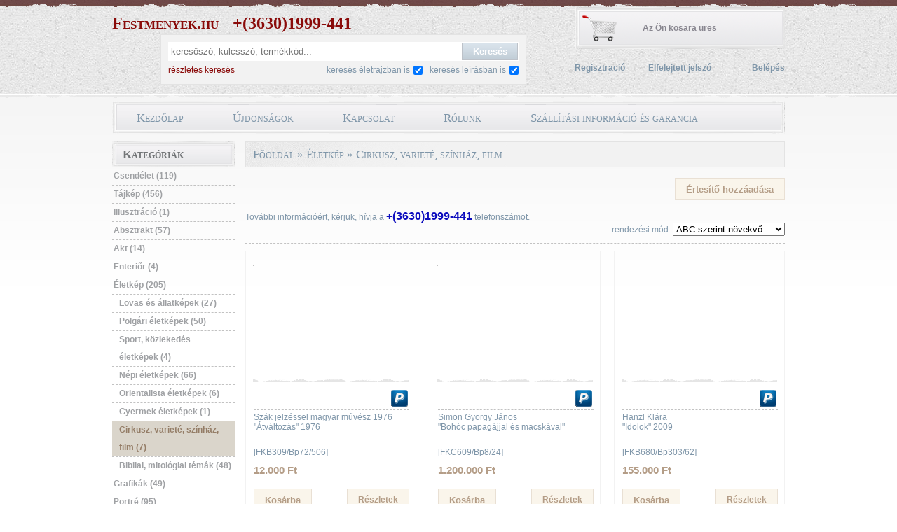

--- FILE ---
content_type: text/html; charset=utf-8
request_url: http://www.festmenyek.hu/53-eletkep-cirkusz-variete-szinhaz-film
body_size: 9045
content:
<!DOCTYPE html PUBLIC "-//W3C//DTD XHTML 1.1//EN" "http://www.w3.org/TR/xhtml11/DTD/xhtml11.dtd">
<html xmlns="http://www.w3.org/1999/xhtml" xml:lang="hu" xmlns:fb="http://ogp.me/ns/fb#">
	<head>
		<base href="http://www.festmenyek.hu/" />
		<title> | Festmenyek.hu</title>
		<meta http-equiv="Content-Type" content="application/xhtml+xml; charset=utf-8" />
		<meta name="robots" content="index,follow" />
		<link rel="icon" type="image/vnd.microsoft.icon" href="/img/favicon.ico" />
		<link rel="shortcut icon" type="image/x-icon" href="/img/favicon.ico" />
		<link href="/themes/antik_gray/css/global.css?v=51204" rel="stylesheet" type="text/css" media="all" />
					<link href="/css/jquery-ui-smootness.min.css" rel="stylesheet" type="text/css" media="all" />
		<link href="/css/jquery.jqzoom.css" rel="stylesheet" type="text/css" media="all" />
		<script type="text/javascript">
			var baseDir = '/';
			var baseDirSSL = 'http://www.festmenyek.hu/';
			var static_token = '223ad4653ce57edae4cf6aad10b120e3';
			var token = 'b8e0bd225f77368bea1ec2132a1fc309';
			var themeImgDir = '/themes/antik_gray/img/';
			var imgDir = '/img/';
		</script>
		<script type="text/javascript" src="/js/jquery/jquery-1.10.1.min.js"></script>
				<script type="text/javascript" src="/js/jquery/jquery-ui-1.9.2.custom.min.js"></script>
					<script type="text/javascript" src="/js/jquery/datepicker/ui/i18n/ui.datepicker-hu.js"></script>
				<script type="text/javascript" src="/js/jquery/jquery.watermark.min.js"></script>
		<script type="text/javascript" src="/js/jquery/jquery.easing.1.3.js"></script>
		<script type="text/javascript" src="/js/jquery/jquery.scrollto.1.4.5b.js"></script>
		<script type="text/javascript" src="/js/clearbox.js"></script>
		<script type="text/javascript" src="/js/tools.js?v=4425"></script>
		<script type="text/javascript" src="/js/jquery/jquery.lazyload.min.js"></script>
		<script type="text/javascript" src="/themes/antik_gray/js/start.js"></script>
		<script type="text/javascript" src="/js/jquery/jquery.jqzoom-core.js"></script>
		
			<script>
			(function(i,s,o,g,r,a,m){i['GoogleAnalyticsObject']=r;i[r]=i[r]||function(){
			(i[r].q=i[r].q||[]).push(arguments)},i[r].l=1*new Date();a=s.createElement(o),
			m=s.getElementsByTagName(o)[0];a.async=1;a.src=g;m.parentNode.insertBefore(a,m)
			})(window,document,'script','//www.google-analytics.com/analytics.js','ga');
			ga('create', 'UA-54945528-1', 'auto');
			ga('require', 'displayfeatures');
			ga('send', 'pageview');
			</script><link href="/modules/modulerecommendatory/files/css/fader.css" rel="stylesheet" type="text/css" media="all" /><script type="text/javascript" src="/modules/modulerecommendatory/files/js/fader.js"></script><script type="text/javascript">var lawService = '/modules/cookielaw/data.php';</script>
<script type="text/javascript" src="/modules/cookielaw/cookie_law_alert.js"></script>
	</head>
	
	<body id="category">
			<div id="page_wrapper">
			<div id="page">
				<div id="header_wrapper" class="clear">
					<div id="header_body" class="content_body">
						<div id="header_left">
							<a class="logo" href="http://www.festmenyek.hu/"><h1 class="header-title">Festmenyek.hu<span style="margin:0 0 0 20px;">+(3630)1999-441</span></h1></a>
							<div id="top_search">
	<div id="top_search_content">
		<form method="get" action="http://www.festmenyek.hu/search.php">
			<div class="search_content_top">
				<input type="text" name="search_query" id="search_query">
				<input type="submit" id="search_submit" name="submitSearch" class="pointer" value="Keres&eacute;s">
			</div>
            <div class="search_content_bottom search_content_bottom_left">
                <a href="http://www.festmenyek.hu/search.php?advanced">r&eacute;szletes keres&eacute;s</a>
            </div>
			<div class="search_content_bottom search_content_bottom_right">
				<span>keres&eacute;s le&iacute;r&aacute;sban is</span><input class="middle" type="checkbox" name="extended" value="1" checked="checked" />
			</div>
			<div class="search_content_bottom search_content_bottom_right">
				<span>keres&eacute;s &eacute;letrajzban is</span><input class="middle" type="checkbox" name="in_biography" value="1" checked="checked" />
			</div>
		</form>
	</div>
</div>
<script type="text/javascript">
	$(document).ready(function(){
		$('#search_query').watermark('keresőszó, kulcsszó, termékkód...');
	});
</script>						</div>
						<div id="header_right">
														<div id="top_cart">
	<div id="cart_summary" class="hidden">
		<div class="cart_bg">
			<a class="white" href="http://www.festmenyek.hu/order.php">
				<div class="align_center">
					<span class="nb_product pix18">0</span> term&eacute;k
				</div>
				<div class="align_center">
					<span class="products_total_brutto pix18">0 Ft</span> &eacute;rt&eacute;kben
				</div>
			</a>
		</div>
	</div>
	<div id="no_cart_summary" class="align_center">
		<div class="cart_bg">
			<span>Az &Ouml;n kosara &uuml;res</span>
		</div>
	</div>
</div>
															<div id="top_options">
	<ul>
		<li><a class="pix12 bold" href="http://www.festmenyek.hu/registration.php">Regisztraci&oacute;</a></li>
		<li class="align_center"><a class="pix12 bold" href="password.php">Elfelejtett jelsz&oacute;</a></li>
		<li class="align_right"><a class="pix12 bold" href="http://www.festmenyek.hu/login.php">Bel&eacute;p&eacute;s</a></li>
	</ul>
</div>													</div>
					</div>
				</div>
				<div id="center_wrapper" class="clear">
					<div id="center_body" class="content_body">
						<div id="navigation">
							<ul id="top_menu">
																	<li class="align_center pix22">
	<a href="http://festmenyek.hu" title="Kezdőlap">Kezdőlap</a>
	</li>																	<li class="align_center pix22">
	<a href="http://festmenyek.hu/ujdonsagok" title="&Uacute;jdons&aacute;gok">&Uacute;jdons&aacute;gok</a>
	</li>																	<li class="align_center pix22">
	<a href="kapcsolat" title="Kapcsolat">Kapcsolat</a>
	</li>																	<li class="align_center pix22">
	<a href="/content/7-rolunk" title="R&oacute;lunk">R&oacute;lunk</a>
	</li>																	<li class="align_center pix22">
	<a href="/content/5-szallitasi-informacio-es-garancia" title="Sz&aacute;ll&iacute;t&aacute;si inform&aacute;ci&oacute; &eacute;s garancia">Sz&aacute;ll&iacute;t&aacute;si inform&aacute;ci&oacute; &eacute;s garancia</a>
	</li>	</ul>
						</div>
						
							<div id="left_column" class="column">
								<div id="categories_block_left" class="block">
	<h2>Kateg&oacute;ri&aacute;k</h2>
	<div class="block_content">
		<ul class="tree dhtml">
							<li class="lv_1">
	<div class="nobg">
		<a href="/17-csendelet" title="Csend&eacute;let">Csend&eacute;let&nbsp;(119)</a>
	</div>
			<ul>
							<li class="lv_2">
	<div>
		<a href="/37-csendelet-asztali-csendeletek" title="Asztali csend&eacute;letek">Asztali csend&eacute;letek&nbsp;(30)</a>
	</div>
	</li>							<li class="lv_2">
	<div>
		<a href="/38-csendelet-virag-csendeletek" title="Vir&aacute;g csend&eacute;letek">Vir&aacute;g csend&eacute;letek&nbsp;(65)</a>
	</div>
	</li>							<li class="lv_2">
	<div>
		<a href="/39-csendelet-vegyes-csendeletek" title="Vegyes csend&eacute;letek">Vegyes csend&eacute;letek&nbsp;(34)</a>
	</div>
	</li>							<li class="lv_2">
	<div>
		<a href="/42-csendelet-gyumolcs-csendeletek" title="Gy&uuml;m&ouml;lcs csend&eacute;letek">Gy&uuml;m&ouml;lcs csend&eacute;letek&nbsp;(11)</a>
	</div>
	</li>					</ul>
	</li>							<li class="lv_1">
	<div>
		<a href="/16-tajkep" title="T&aacute;jk&eacute;p">T&aacute;jk&eacute;p&nbsp;(456)</a>
	</div>
			<ul>
							<li class="lv_2">
	<div>
		<a href="/32-tajkep-erdok-erdobelsok" title="Erdők, erdőbelsők">Erdők, erdőbelsők&nbsp;(47)</a>
	</div>
	</li>							<li class="lv_2">
	<div>
		<a href="/33-tajkep-folyok-tavak-tengerek-balaton" title="Foly&oacute;k, tavak, tengerek, Balaton">Foly&oacute;k, tavak, tengerek, Balaton&nbsp;(127)</a>
	</div>
	</li>							<li class="lv_2">
	<div>
		<a href="/34-tajkep-varoskepek-utcareszlet" title="V&aacute;rosk&eacute;pek, utcar&eacute;szlet">V&aacute;rosk&eacute;pek, utcar&eacute;szlet&nbsp;(74)</a>
	</div>
	</li>							<li class="lv_2">
	<div>
		<a href="/35-tajkep-hegyek-dombok" title="Hegyek, dombok">Hegyek, dombok&nbsp;(61)</a>
	</div>
	</li>							<li class="lv_2">
	<div>
		<a href="/41-tajkep-tanya-falureszlet" title="Tanya, falur&eacute;szlet">Tanya, falur&eacute;szlet&nbsp;(135)</a>
	</div>
	</li>							<li class="lv_2">
	<div>
		<a href="/46-tajkep-alfold" title="Alf&ouml;ld">Alf&ouml;ld&nbsp;(31)</a>
	</div>
	</li>					</ul>
	</li>							<li class="lv_1">
	<div>
		<a href="/52-illusztracio" title="Illusztr&aacute;ci&oacute;">Illusztr&aacute;ci&oacute;&nbsp;(1)</a>
	</div>
	</li>							<li class="lv_1">
	<div>
		<a href="/40-absztrakt" title="Absztrakt">Absztrakt&nbsp;(57)</a>
	</div>
	</li>							<li class="lv_1">
	<div>
		<a href="/22-akt" title="Akt">Akt&nbsp;(14)</a>
	</div>
	</li>							<li class="lv_1">
	<div>
		<a href="/24-enterior" title="Enteriőr">Enteriőr&nbsp;(4)</a>
	</div>
	</li>							<li class="lv_1">
	<div>
		<a href="/21-eletkep" title="&Eacute;letk&eacute;p">&Eacute;letk&eacute;p&nbsp;(205)</a>
	</div>
			<ul>
							<li class="lv_2">
	<div>
		<a href="/44-eletkep-lovas-es-allatkepek" title="Lovas &eacute;s &aacute;llatk&eacute;pek">Lovas &eacute;s &aacute;llatk&eacute;pek&nbsp;(27)</a>
	</div>
	</li>							<li class="lv_2">
	<div>
		<a href="/47-eletkep-polgari-eletkepek" title="Polg&aacute;ri &eacute;letk&eacute;pek">Polg&aacute;ri &eacute;letk&eacute;pek&nbsp;(50)</a>
	</div>
	</li>							<li class="lv_2">
	<div>
		<a href="/48-eletkep-sport-kozlekedes-eletkepek" title="Sport, k&ouml;zleked&eacute;s &eacute;letk&eacute;pek">Sport, k&ouml;zleked&eacute;s &eacute;letk&eacute;pek&nbsp;(4)</a>
	</div>
	</li>							<li class="lv_2">
	<div>
		<a href="/49-eletkep-nepi-eletkepek" title="N&eacute;pi &eacute;letk&eacute;pek">N&eacute;pi &eacute;letk&eacute;pek&nbsp;(66)</a>
	</div>
	</li>							<li class="lv_2">
	<div>
		<a href="/50-eletkep-orientalista-eletkepek" title="Orientalista &eacute;letk&eacute;pek">Orientalista &eacute;letk&eacute;pek&nbsp;(6)</a>
	</div>
	</li>							<li class="lv_2">
	<div>
		<a href="/51-eletkep-gyermek-eletkepek" title="Gyermek &eacute;letk&eacute;pek">Gyermek &eacute;letk&eacute;pek&nbsp;(1)</a>
	</div>
	</li>							<li class="lv_2 active">
	<div>
		<a href="/53-eletkep-cirkusz-variete-szinhaz-film" pid="21" class="selected" title="Cirkusz, variet&eacute;, sz&iacute;nh&aacute;z, film">Cirkusz, variet&eacute;, sz&iacute;nh&aacute;z, film&nbsp;(7)</a>
	</div>
	</li>							<li class="lv_2">
	<div>
		<a href="/45-eletkep-bibliai-mitologiai-temak" title="Bibliai, mitol&oacute;giai t&eacute;m&aacute;k">Bibliai, mitol&oacute;giai t&eacute;m&aacute;k&nbsp;(48)</a>
	</div>
	</li>					</ul>
	</li>							<li class="lv_1">
	<div>
		<a href="/43-grafikak" title="Grafik&aacute;k">Grafik&aacute;k&nbsp;(49)</a>
	</div>
	</li>							<li class="lv_1">
	<div>
		<a href="/18-portre" title="Portr&eacute;">Portr&eacute;&nbsp;(95)</a>
	</div>
	</li>							<li class="lv_1">
	<div>
		<a href="/2-technika" title="Technika">Technika&nbsp;(940)</a>
	</div>
			<ul>
							<li class="lv_2">
	<div>
		<a href="/654-festmeny-technika-litografia" title="Litogr&aacute;fia">Litogr&aacute;fia&nbsp;(12)</a>
	</div>
			<ul>
							<li class="lv_3">
	<div>
		<a href="/688-technika-litografia-rezkarc" title="Litogr&aacute;fia, r&eacute;zkarc">Litogr&aacute;fia, r&eacute;zkarc&nbsp;(3)</a>
	</div>
	</li>					</ul>
	</li>							<li class="lv_2">
	<div>
		<a href="/655-festmeny-technika-nyomdatechnika" title="Nyomdatechnika">Nyomdatechnika&nbsp;(1)</a>
	</div>
	</li>							<li class="lv_2">
	<div>
		<a href="/153-festmeny-technika-olaj" title="Olaj">Olaj&nbsp;(404)</a>
	</div>
			<ul>
							<li class="lv_3">
	<div>
		<a href="/695-technika-olaj-olaj" title="Olaj">Olaj&nbsp;(163)</a>
	</div>
	</li>							<li class="lv_3">
	<div>
		<a href="/731-technika-olaj-olaj-tempera" title="Olaj, tempera">Olaj, tempera&nbsp;(5)</a>
	</div>
	</li>					</ul>
	</li>							<li class="lv_2">
	<div>
		<a href="/656-festmeny-technika-zomanc" title="Zom&aacute;nc">Zom&aacute;nc&nbsp;(2)</a>
	</div>
			<ul>
							<li class="lv_3">
	<div>
		<a href="/726-festmeny-technika-tuzzomanc" title="Tűzzom&aacute;nc">Tűzzom&aacute;nc&nbsp;(2)</a>
	</div>
	</li>					</ul>
	</li>							<li class="lv_2">
	<div>
		<a href="/154-festmeny-technika-akvarell" title="Akvarell">Akvarell&nbsp;(88)</a>
	</div>
			<ul>
							<li class="lv_3">
	<div>
		<a href="/733-technika-akvarell-akvarell" title="Akvarell">Akvarell&nbsp;(40)</a>
	</div>
	</li>							<li class="lv_3">
	<div>
		<a href="/663-festmeny-technika-akvarell-szines-kreta" title="Akvarell, sz&iacute;nes kr&eacute;ta">Akvarell, sz&iacute;nes kr&eacute;ta&nbsp;(2)</a>
	</div>
	</li>					</ul>
	</li>							<li class="lv_2">
	<div>
		<a href="/155-festmeny-technika-pasztell" title="Pasztell">Pasztell&nbsp;(23)</a>
	</div>
	</li>							<li class="lv_2">
	<div>
		<a href="/156-festmeny-technika-tempera" title="Tempera">Tempera&nbsp;(40)</a>
	</div>
			<ul>
							<li class="lv_3">
	<div>
		<a href="/713-festmeny-technika-tempera-arany" title="Tempera, arany">Tempera, arany&nbsp;(2)</a>
	</div>
	</li>					</ul>
	</li>							<li class="lv_2">
	<div>
		<a href="/157-festmeny-technika-grafit-ceruza-toll-filctoll" title="Grafit, ceruza, toll, filctoll">Grafit, ceruza, toll, filctoll&nbsp;(48)</a>
	</div>
			<ul>
							<li class="lv_3">
	<div>
		<a href="/672-technika-ceruza-szen" title="Ceruza, sz&eacute;n">Ceruza, sz&eacute;n&nbsp;(1)</a>
	</div>
	</li>							<li class="lv_3">
	<div>
		<a href="/679-technika-grafit-es-szines-ceruza-akvarell" title="Grafit &eacute;s sz&iacute;nes ceruza, akvarell">Grafit &eacute;s sz&iacute;nes ceruza, akvarell&nbsp;(1)</a>
	</div>
	</li>							<li class="lv_3">
	<div>
		<a href="/680-technika-grafit-ceruza" title="Grafit, ceruza">Grafit, ceruza&nbsp;(16)</a>
	</div>
	</li>							<li class="lv_3">
	<div>
		<a href="/732-technika-grafit-ceruza-toll-filctoll-szen" title="Sz&eacute;n">Sz&eacute;n&nbsp;(6)</a>
	</div>
	</li>							<li class="lv_3">
	<div>
		<a href="/705-technika-szen-akvarell" title="Sz&eacute;n, akvarell">Sz&eacute;n, akvarell&nbsp;(1)</a>
	</div>
	</li>							<li class="lv_3">
	<div>
		<a href="/719-technika-toll" title="Toll">Toll&nbsp;(2)</a>
	</div>
	</li>					</ul>
	</li>							<li class="lv_2">
	<div>
		<a href="/158-festmeny-technika-konyomat" title="Kőnyomat">Kőnyomat&nbsp;(18)</a>
	</div>
	</li>							<li class="lv_2">
	<div>
		<a href="/159-festmeny-technika-szitanyomat" title="Szitanyomat">Szitanyomat&nbsp;(7)</a>
	</div>
			<ul>
							<li class="lv_3">
	<div>
		<a href="/734-technika-szitanyomat-szitanyomat" title="Szitanyomat">Szitanyomat&nbsp;(5)</a>
	</div>
	</li>					</ul>
	</li>							<li class="lv_2">
	<div>
		<a href="/160-festmeny-technika-metszet" title="Metszet">Metszet&nbsp;(55)</a>
	</div>
			<ul>
							<li class="lv_3">
	<div>
		<a href="/163-festmeny-technika-metszet-fametszet" title="Fametszet">Fametszet&nbsp;(11)</a>
	</div>
			<ul>
							<li class="lv_4">
	<div>
		<a href="/735-technika-metszet-fametszet-fametszet" title="Fametszet">Fametszet&nbsp;(6)</a>
	</div>
	</li>					</ul>
	</li>							<li class="lv_3">
	<div>
		<a href="/164-festmeny-technika-metszet-linoleum-metszet" title="Lin&oacute;leum metszet">Lin&oacute;leum metszet&nbsp;(22)</a>
	</div>
	</li>							<li class="lv_3">
	<div>
		<a href="/165-festmeny-technika-metszet-acelmetszet" title="Ac&eacute;lmetszet">Ac&eacute;lmetszet&nbsp;(3)</a>
	</div>
	</li>							<li class="lv_3">
	<div>
		<a href="/166-festmeny-technika-metszet-rezmetszet" title="R&eacute;zmetszet">R&eacute;zmetszet&nbsp;(19)</a>
	</div>
	</li>					</ul>
	</li>							<li class="lv_2">
	<div>
		<a href="/161-technika-rezkarc-foltmaratas" title="R&eacute;zkarc, foltmarat&aacute;s">R&eacute;zkarc, foltmarat&aacute;s&nbsp;(137)</a>
	</div>
			<ul>
							<li class="lv_3">
	<div>
		<a href="/668-technika-akvarellel-es-temperaval-szinezett-rezkarc" title="Akvarellel &eacute;s temper&aacute;val sz&iacute;nezett r&eacute;zkarc">Akvarellel &eacute;s temper&aacute;val sz&iacute;nezett r&eacute;zkarc&nbsp;(2)</a>
	</div>
	</li>							<li class="lv_3">
	<div>
		<a href="/674-technika-foltmaratas" title="Foltmarat&aacute;s">Foltmarat&aacute;s&nbsp;(1)</a>
	</div>
	</li>							<li class="lv_3">
	<div>
		<a href="/730-technika-rezkarc-foltmaratas-rezkarc" title="R&eacute;zkarc">R&eacute;zkarc&nbsp;(70)</a>
	</div>
	</li>							<li class="lv_3">
	<div>
		<a href="/703-technika-rezkarc-szinvaltozat" title="R&eacute;zkarc (sz&iacute;nv&aacute;ltozat)">R&eacute;zkarc (sz&iacute;nv&aacute;ltozat)&nbsp;(1)</a>
	</div>
	</li>							<li class="lv_3">
	<div>
		<a href="/711-technika-szinezett-rezkarc-foltmaratas" title="Sz&iacute;nezett r&eacute;zkarc (foltmarat&aacute;s)">Sz&iacute;nezett r&eacute;zkarc (foltmarat&aacute;s)&nbsp;(9)</a>
	</div>
	</li>					</ul>
	</li>							<li class="lv_2">
	<div>
		<a href="/162-festmeny-technika-hidegtu" title="Hidegtű">Hidegtű&nbsp;(11)</a>
	</div>
	</li>							<li class="lv_2">
	<div>
		<a href="/187-festmeny-technika-vegyes-technika" title="Vegyes technika">Vegyes technika&nbsp;(7)</a>
	</div>
	</li>							<li class="lv_2">
	<div>
		<a href="/188-festmeny-technika-monotipia" title="Monot&iacute;pia">Monot&iacute;pia&nbsp;(11)</a>
	</div>
	</li>							<li class="lv_2">
	<div>
		<a href="/324-festmeny-technika-tus" title="Tus">Tus&nbsp;(39)</a>
	</div>
			<ul>
							<li class="lv_3">
	<div>
		<a href="/684-technika-lavirozott-tus-akvarell" title="Lav&iacute;rozott tus, akvarell">Lav&iacute;rozott tus, akvarell&nbsp;(5)</a>
	</div>
	</li>							<li class="lv_3">
	<div>
		<a href="/685-technika-lavirozott-tus-fedofeher" title="Lav&iacute;rozott tus, fedőfeh&eacute;r">Lav&iacute;rozott tus, fedőfeh&eacute;r&nbsp;(1)</a>
	</div>
	</li>							<li class="lv_3">
	<div>
		<a href="/720-technika-tus-akvarell" title="Tus, akvarell">Tus, akvarell&nbsp;(2)</a>
	</div>
	</li>							<li class="lv_3">
	<div>
		<a href="/721-technika-tus-grafitceruza" title="Tus, grafitceruza">Tus, grafitceruza&nbsp;(2)</a>
	</div>
	</li>							<li class="lv_3">
	<div>
		<a href="/723-technika-tus-tempera-ceruza" title="Tus, tempera, ceruza">Tus, tempera, ceruza&nbsp;(1)</a>
	</div>
	</li>							<li class="lv_3">
	<div>
		<a href="/724-technika-tusfestes" title="Tusfest&eacute;s">Tusfest&eacute;s&nbsp;(2)</a>
	</div>
	</li>							<li class="lv_3">
	<div>
		<a href="/725-technika-tusrajz" title="Tusrajz">Tusrajz&nbsp;(2)</a>
	</div>
	</li>					</ul>
	</li>							<li class="lv_2">
	<div>
		<a href="/325-festmeny-technika-akril" title="Akril">Akril&nbsp;(8)</a>
	</div>
			<ul>
							<li class="lv_3">
	<div>
		<a href="/661-technika-akril-tempera" title="Akril, tempera">Akril, tempera&nbsp;(1)</a>
	</div>
	</li>					</ul>
	</li>							<li class="lv_2">
	<div>
		<a href="/326-festmeny-technika-zsirkreta-kreta" title="Zs&iacute;rkr&eacute;ta, kr&eacute;ta">Zs&iacute;rkr&eacute;ta, kr&eacute;ta&nbsp;(15)</a>
	</div>
			<ul>
							<li class="lv_3">
	<div>
		<a href="/681-technika-kreta-pasztell-tempera" title="Kr&eacute;ta, pasztell, tempera">Kr&eacute;ta, pasztell, tempera&nbsp;(5)</a>
	</div>
	</li>					</ul>
	</li>							<li class="lv_2">
	<div>
		<a href="/446-festmeny-technika-heliogravur" title="Heliogravűr">Heliogravűr&nbsp;(4)</a>
	</div>
	</li>							<li class="lv_2">
	<div>
		<a href="/585-festmeny-technika-egyeb" title="Egy&eacute;b">Egy&eacute;b&nbsp;(14)</a>
	</div>
	</li>					</ul>
	</li>										<li class="lv_1">
					<div>
						<a href="http://www.festmenyek.hu/muvesz-bongeszo" title="Műv&eacute;sz b&ouml;ng&eacute;sző">Műv&eacute;sz b&ouml;ng&eacute;sző</a>
					</div>
				</li>
						<li class="lv_1">
				<div>
					<a href="http://www.festmenyek.hu/termekeink" title="&Ouml;sszes term&eacute;k kilist&aacute;z&aacute;sa">&Ouml;sszes term&eacute;k kilist&aacute;z&aacute;sa</a>
				</div>
			</li>
		</ul>
	</div>
</div>

<script type="text/javascript">
	function toggleMenu(obj)
	{
		if(obj.hasClass('open'))
		{
			closeMenu(obj);
		}
		else
		{
			openMenu(obj);
		}
	}
	function closeMenu(obj)
	{
		obj.addClass('close').removeClass('open');
		obj.parent().find('ul:first').hide();
	}
	function openMenu(obj)
	{
		obj.addClass('open').removeClass('close');
		obj.parent().find('ul:first').show();
	}
	$('ul.tree ul').prev().before("<span class='grower open'> </span>");
	$('ul.tree span.grower.open').addClass('close').removeClass('open').parent().find('ul:first').hide();
	$('ul.tree .selected').parents().parents().each( function() {
		if ($(this).is('ul'))
		{
			toggleMenu($(this).prev().prev());
		}
	});
	toggleMenu($('ul.tree .selected').parent().prev());
</script>
<div class="block">
				<div class="block_content fb-page" data-href="https://www.facebook.com/Festmenyek" data-width="175" data-hide-cover="true" data-show-facepile="true" data-show-posts="false" data-hide-cta="false" data-small-header="false" data-adapt-container-width="true"></div>
	</div><div class="block shadowed">	
		<div class="block_content">
		<p style="text-align: center;"><img src="/upload/logo_paypal_106x29.png" alt="paypal-logo" /></p>
	</div>
</div><div class="block shadowed">	
		<div class="block_content">
		<p style="text-align: center;"><img src="/upload/MPL_logo_pici.jpg" alt="MPL_logo_mini" /><img src="/upload/PostaPont_logo_pici.jpg" alt="PostaPont_logo_mini" /><img src="/upload/MOL_logo_pici.jpg" alt="MOL_logo_mini" /></p>
	</div>
</div>
							</div>
							<div id="center_column">
		<div class="breadcrumb">
		<a class="home" href="/" title="return to Főoldal">Főoldal</a><span class="navigation_pipe"> » </span><span class="navigation_end"><a href="/21-eletkep">Életkép</a> » <span class="bread_item">Cirkusz, varieté, színház, film</span></span>	</div>
 

	
	
		<script type="text/javascript" src="http://www.festmenyek.hu/modules/modulenotify/category.js"></script>
<a name="notify-form"></a>
<div class="clear mtb15 align_right">
	<input type="button" class="button" id="subscribe_notify" value="&Eacute;rtes&iacute;tő hozz&aacute;ad&aacute;sa">
</div>
<div class="clear mtb15 p10 bordered hidden" id="notify_form">
			<p>Értesítő beállításával Ön új termékeinkről kap tájékoztató e-mailt. Jelenleg a kiválasztott kategóriára tud értesítőt beállítani. 
	<p>Jelentkezzen be és a saját menüpontjai között tudja kezelni a beállított értesítőket, újat vehet fel vagy a már létezőket szerkesztheti, mondhatja le.<p>
	<p>Ha még nem regisztrált felhasználónk akkor is tud értesítőt beállítani, amit a későbbiekben e-mailben tud lemondani.</p>
	<form class="form borderless" method="post" action="/category.php?id_category=53#notify-form">
				<div>
			<label class="small">&Ouml;n k&ouml;vetkező kateg&oacute;ri&aacute;ra &aacute;ll&iacute;t be &eacute;rtes&iacute;tőt:</label>Cirkusz, variet&eacute;, sz&iacute;nh&aacute;z, film
		</div>
				<div>
			<label class="small">Kulcssz&oacute; vagy műv&eacute;sz neve:</label>
			<input class="wide_input" type="text" size="40" id="keyword" name="keyword" value="" />
		</div>
							<div>
				<label class="small">Az &Ouml;n e-mail c&iacute;me:</label>
				<input class="wide_input" type="text" size="40" id="email" name="email" value="" /> <sup>*</sup>
			</div>
				<div>
			<label class="small"></label>
			<input type="checkbox" name="all" value="1"/>&nbsp;&Eacute;rtes&iacute;t&eacute;st k&eacute;rek az &ouml;sszes &uacute;jdons&aacute;gr&oacute;l
		</div>
								<div>
				<span class="hint">
					<img src="/tools/captcha/captcha.php" id="captcha" style="border:1px solid #999999;">
					<br />
					<a href="#" onclick="document.getElementById('captcha').src='http://www.festmenyek.hu/tools/captcha/captcha.php?'+Math.random();return false;" id="change-image">
						Nem tudja elolvasni? Kattintson ide!
					</a>
				</span>
			</div>
			<div>
				<label class="small">Ellenőrző k&oacute;d:</label>
				<input class="wide_input" type="text" size="40" id="captcha-form" name="captcha" /><sup>*</sup>
			</div>
							<input type="hidden" name="category_id" value="53">
		<div class="required align_right">
			<sup>*</sup>Sz&uuml;ks&eacute;ges mező
		</div>
		<div class="form_submit">
			<input type="submit" name="submitNotify" id="submitNotify" value="&Eacute;rtes&iacute;tő felv&eacute;tele" class="button" />
		</div>
	</form>
</div>							
							<div class="category_top_information"><p>Tov&aacute;bbi inform&aacute;ci&oacute;&eacute;rt, k&eacute;rj&uuml;k, h&iacute;vja a <b><span style="font-size: medium;color: #0D0DBE;">+(3630)1999-441</span></b>&nbsp;telefonsz&aacute;mot.</p></div>
															<form id="productsSortForm" action="/53-eletkep-cirkusz-variete-szinhaz-film">
		<div class="product-sort align_right bg-bottom mb10">
			<label for="selectPrductSort">rendez&eacute;si m&oacute;d:</label>
			<select id="selectPrductSort" onchange="document.location.href = $(this).val();">
				<option value="/53-eletkep-cirkusz-variete-szinhaz-film?orderby=price&amp;orderway=asc" >Legolcs&oacute;bb el&ouml;l</option>
				<option value="/53-eletkep-cirkusz-variete-szinhaz-film?orderby=price&amp;orderway=desc" >Legdr&aacute;g&aacute;bb el&ouml;l</option>
				<option value="/53-eletkep-cirkusz-variete-szinhaz-film?orderby=name&amp;orderway=asc" selected="selected">ABC szerint n&ouml;vekvő</option>
				<option value="/53-eletkep-cirkusz-variete-szinhaz-film?orderby=name&amp;orderway=desc" >ABC szerint cs&ouml;kkenő</option>
				<option value="/53-eletkep-cirkusz-variete-szinhaz-film?orderby=freeshipping&amp;orderway=desc" >Ingyenes sz&aacute;ll&iacute;t&aacute;s előre</option>
			</select>
		</div>
	</form>
						<ul class="product_list_grid">
			 
		<li class="ajax_block_product" itemscope itemtype="http://schema.org/Product">
			<form method="POST" action="cart.php">
				<input type="hidden" name="token" value="223ad4653ce57edae4cf6aad10b120e3" />
				<input type="hidden" name="id_product" value="2394"/>
				<input type="hidden" name="add" value="1" />
				<input type="hidden" name="qty" value="1" />
				<input type="hidden" class="product_ids" value="2394"/>
									<input type="hidden" class="product_guid" value="FKB309"/>
								<div class="pl_image">
					<a href="/eletkep-cirkusz-variete-szinhaz-film/2394-atvaltozas-1976.html" class="product_img_link" title="&quot;&Aacute;tv&aacute;ltoz&aacute;s&quot; 1976" itemprop="url">
																				<img class="lazy" data-original="/img/p/2394-17406-large.jpg">
							<noscript><img src="/img/p/2394-17406-large.jpg" alt="&quot;&Aacute;tv&aacute;ltoz&aacute;s&quot; 1976" itemprop="image"/></noscript>
											</a>
				</div>
				<div class="pl_content">
					<div class="pl_icons bg-bottom">
						<ul>
																																			<li class="paypal" title="PayPal"/>
													</ul>
					</div>
					<a href="/eletkep-cirkusz-variete-szinhaz-film/2394-atvaltozas-1976.html">
						<div class="pl_content_name">
															<h2 class="product_list_name">Sz&aacute;k jelz&eacute;ssel magyar műv&eacute;sz 1976</h2>
														<h2 class="product_list_name" itemprop="name">&quot;&Aacute;tv&aacute;ltoz&aacute;s&quot; 1976</h2>
						</div>
					</a>
					<div class="pl_content_codes">[FKB309/Bp72/506]</div>
					<div class="pl_price" itemscope itemtype="http://schema.org/Offer" itemprop="offers">
												<span class="price product_list_price brutto_ar_2394">12.000 Ft</span>
						<meta itemprop="seller" content="Festmenyek.hu" />
						<meta itemprop="price" content="12000.0" />
						<meta itemprop="priceCurrency" content="HUF" />
						<meta itemprop="availability" content="in_stock"/>
					</div>
										<div class="pl_buttons">
						<div class="pl_cart">
															<input rel="ajax_id_product_2394" class="to_cart_2394 ajax_add_to_cart button" type="submit" value="Kos&aacute;rba"/>
													</div>
						<div class="pl_link">
							<a href="/eletkep-cirkusz-variete-szinhaz-film/2394-atvaltozas-1976.html" class="button" title="R&eacute;szletek megtekint&eacute;se">R&eacute;szletek</a>
						</div>
					</div>
				</div>
			</form>
					</li>
			 
		<li class="ajax_block_product" itemscope itemtype="http://schema.org/Product">
			<form method="POST" action="cart.php">
				<input type="hidden" name="token" value="223ad4653ce57edae4cf6aad10b120e3" />
				<input type="hidden" name="id_product" value="3319"/>
				<input type="hidden" name="add" value="1" />
				<input type="hidden" name="qty" value="1" />
				<input type="hidden" class="product_ids" value="3319"/>
									<input type="hidden" class="product_guid" value="FKC609"/>
								<div class="pl_image">
					<a href="/eletkep-cirkusz-variete-szinhaz-film/3319-bohoc-papagajjal-es-macskaval.html" class="product_img_link" title="&quot;Boh&oacute;c papag&aacute;jjal &eacute;s macsk&aacute;val&quot;" itemprop="url">
																				<img class="lazy" data-original="/img/p/3319-22111-large.jpg">
							<noscript><img src="/img/p/3319-22111-large.jpg" alt="&quot;Boh&oacute;c papag&aacute;jjal &eacute;s macsk&aacute;val&quot;" itemprop="image"/></noscript>
											</a>
				</div>
				<div class="pl_content">
					<div class="pl_icons bg-bottom">
						<ul>
																																			<li class="paypal" title="PayPal"/>
													</ul>
					</div>
					<a href="/eletkep-cirkusz-variete-szinhaz-film/3319-bohoc-papagajjal-es-macskaval.html">
						<div class="pl_content_name">
															<h2 class="product_list_name">Simon Gy&ouml;rgy J&aacute;nos</h2>
														<h2 class="product_list_name" itemprop="name">&quot;Boh&oacute;c papag&aacute;jjal &eacute;s macsk&aacute;val&quot;</h2>
						</div>
					</a>
					<div class="pl_content_codes">[FKC609/Bp8/24]</div>
					<div class="pl_price" itemscope itemtype="http://schema.org/Offer" itemprop="offers">
												<span class="price product_list_price brutto_ar_3319">1.200.000 Ft</span>
						<meta itemprop="seller" content="Festmenyek.hu" />
						<meta itemprop="price" content="1200000.0" />
						<meta itemprop="priceCurrency" content="HUF" />
						<meta itemprop="availability" content="in_stock"/>
					</div>
										<div class="pl_buttons">
						<div class="pl_cart">
															<input rel="ajax_id_product_3319" class="to_cart_3319 ajax_add_to_cart button" type="submit" value="Kos&aacute;rba"/>
													</div>
						<div class="pl_link">
							<a href="/eletkep-cirkusz-variete-szinhaz-film/3319-bohoc-papagajjal-es-macskaval.html" class="button" title="R&eacute;szletek megtekint&eacute;se">R&eacute;szletek</a>
						</div>
					</div>
				</div>
			</form>
					</li>
			 
		<li class="ajax_block_product rowlast" itemscope itemtype="http://schema.org/Product">
			<form method="POST" action="cart.php">
				<input type="hidden" name="token" value="223ad4653ce57edae4cf6aad10b120e3" />
				<input type="hidden" name="id_product" value="2688"/>
				<input type="hidden" name="add" value="1" />
				<input type="hidden" name="qty" value="1" />
				<input type="hidden" class="product_ids" value="2688"/>
									<input type="hidden" class="product_guid" value="FKB680"/>
								<div class="pl_image">
					<a href="/eletkep-cirkusz-variete-szinhaz-film/2688-idolok-2009.html" class="product_img_link" title="&quot;Idolok&quot; 2009" itemprop="url">
																				<img class="lazy" data-original="/img/p/2688-18910-large.jpg">
							<noscript><img src="/img/p/2688-18910-large.jpg" alt="&quot;Idolok&quot; 2009" itemprop="image"/></noscript>
											</a>
				</div>
				<div class="pl_content">
					<div class="pl_icons bg-bottom">
						<ul>
																																			<li class="paypal" title="PayPal"/>
													</ul>
					</div>
					<a href="/eletkep-cirkusz-variete-szinhaz-film/2688-idolok-2009.html">
						<div class="pl_content_name">
															<h2 class="product_list_name">Hanzl Kl&aacute;ra</h2>
														<h2 class="product_list_name" itemprop="name">&quot;Idolok&quot; 2009</h2>
						</div>
					</a>
					<div class="pl_content_codes">[FKB680/Bp303/62]</div>
					<div class="pl_price" itemscope itemtype="http://schema.org/Offer" itemprop="offers">
												<span class="price product_list_price brutto_ar_2688">155.000 Ft</span>
						<meta itemprop="seller" content="Festmenyek.hu" />
						<meta itemprop="price" content="155000.0" />
						<meta itemprop="priceCurrency" content="HUF" />
						<meta itemprop="availability" content="in_stock"/>
					</div>
										<div class="pl_buttons">
						<div class="pl_cart">
															<input rel="ajax_id_product_2688" class="to_cart_2688 ajax_add_to_cart button" type="submit" value="Kos&aacute;rba"/>
													</div>
						<div class="pl_link">
							<a href="/eletkep-cirkusz-variete-szinhaz-film/2688-idolok-2009.html" class="button" title="R&eacute;szletek megtekint&eacute;se">R&eacute;szletek</a>
						</div>
					</div>
				</div>
			</form>
					</li>
			 
		<li class="ajax_block_product" itemscope itemtype="http://schema.org/Product">
			<form method="POST" action="cart.php">
				<input type="hidden" name="token" value="223ad4653ce57edae4cf6aad10b120e3" />
				<input type="hidden" name="id_product" value="3197"/>
				<input type="hidden" name="add" value="1" />
				<input type="hidden" name="qty" value="1" />
				<input type="hidden" class="product_ids" value="3197"/>
									<input type="hidden" class="product_guid" value="FKC214"/>
								<div class="pl_image">
					<a href="/eletkep-cirkusz-variete-szinhaz-film/3197-komikus-menyasszony.html" class="product_img_link" title="&quot;Komikus menyasszony&quot;" itemprop="url">
																				<img class="lazy" data-original="/img/p/3197-21466-large.jpg">
							<noscript><img src="/img/p/3197-21466-large.jpg" alt="&quot;Komikus menyasszony&quot;" itemprop="image"/></noscript>
											</a>
				</div>
				<div class="pl_content">
					<div class="pl_icons bg-bottom">
						<ul>
																																			<li class="paypal" title="PayPal"/>
													</ul>
					</div>
					<a href="/eletkep-cirkusz-variete-szinhaz-film/3197-komikus-menyasszony.html">
						<div class="pl_content_name">
															<h2 class="product_list_name">Bolm&aacute;nyi Ferenc</h2>
														<h2 class="product_list_name" itemprop="name">&quot;Komikus menyasszony&quot;</h2>
						</div>
					</a>
					<div class="pl_content_codes">[FKC214/Bp205/116]</div>
					<div class="pl_price" itemscope itemtype="http://schema.org/Offer" itemprop="offers">
												<span class="price product_list_price brutto_ar_3197">35.000 Ft</span>
						<meta itemprop="seller" content="Festmenyek.hu" />
						<meta itemprop="price" content="35000.0" />
						<meta itemprop="priceCurrency" content="HUF" />
						<meta itemprop="availability" content="in_stock"/>
					</div>
										<div class="pl_buttons">
						<div class="pl_cart">
															<input rel="ajax_id_product_3197" class="to_cart_3197 ajax_add_to_cart button" type="submit" value="Kos&aacute;rba"/>
													</div>
						<div class="pl_link">
							<a href="/eletkep-cirkusz-variete-szinhaz-film/3197-komikus-menyasszony.html" class="button" title="R&eacute;szletek megtekint&eacute;se">R&eacute;szletek</a>
						</div>
					</div>
				</div>
			</form>
					</li>
			 
		<li class="ajax_block_product" itemscope itemtype="http://schema.org/Product">
			<form method="POST" action="cart.php">
				<input type="hidden" name="token" value="223ad4653ce57edae4cf6aad10b120e3" />
				<input type="hidden" name="id_product" value="3525"/>
				<input type="hidden" name="add" value="1" />
				<input type="hidden" name="qty" value="1" />
				<input type="hidden" class="product_ids" value="3525"/>
									<input type="hidden" class="product_guid" value="FKC811"/>
								<div class="pl_image">
					<a href="/eletkep-cirkusz-variete-szinhaz-film/3525-parizsi-divat.html" class="product_img_link" title="&quot;P&aacute;rizsi divat&quot;" itemprop="url">
																				<img class="lazy" data-original="/img/p/3525-23090-large.jpg">
							<noscript><img src="/img/p/3525-23090-large.jpg" alt="&quot;P&aacute;rizsi divat&quot;" itemprop="image"/></noscript>
											</a>
				</div>
				<div class="pl_content">
					<div class="pl_icons bg-bottom">
						<ul>
																																			<li class="paypal" title="PayPal"/>
													</ul>
					</div>
					<a href="/eletkep-cirkusz-variete-szinhaz-film/3525-parizsi-divat.html">
						<div class="pl_content_name">
															<h2 class="product_list_name">L&eacute; Miroir divatlap</h2>
														<h2 class="product_list_name" itemprop="name">&quot;P&aacute;rizsi divat&quot;</h2>
						</div>
					</a>
					<div class="pl_content_codes">[FKC811/Bp75/85]</div>
					<div class="pl_price" itemscope itemtype="http://schema.org/Offer" itemprop="offers">
												<span class="price product_list_price brutto_ar_3525">19.000 Ft</span>
						<meta itemprop="seller" content="Festmenyek.hu" />
						<meta itemprop="price" content="19000.0" />
						<meta itemprop="priceCurrency" content="HUF" />
						<meta itemprop="availability" content="in_stock"/>
					</div>
										<div class="pl_buttons">
						<div class="pl_cart">
															<input rel="ajax_id_product_3525" class="to_cart_3525 ajax_add_to_cart button" type="submit" value="Kos&aacute;rba"/>
													</div>
						<div class="pl_link">
							<a href="/eletkep-cirkusz-variete-szinhaz-film/3525-parizsi-divat.html" class="button" title="R&eacute;szletek megtekint&eacute;se">R&eacute;szletek</a>
						</div>
					</div>
				</div>
			</form>
					</li>
			 
		<li class="ajax_block_product rowlast" itemscope itemtype="http://schema.org/Product">
			<form method="POST" action="cart.php">
				<input type="hidden" name="token" value="223ad4653ce57edae4cf6aad10b120e3" />
				<input type="hidden" name="id_product" value="3204"/>
				<input type="hidden" name="add" value="1" />
				<input type="hidden" name="qty" value="1" />
				<input type="hidden" class="product_ids" value="3204"/>
									<input type="hidden" class="product_guid" value="FKC324"/>
								<div class="pl_image">
					<a href="/eletkep-cirkusz-variete-szinhaz-film/3204-antikvitasi-gondolatfoszlany.html" class="product_img_link" title="Antikvit&aacute;si gondolatfoszl&aacute;ny" itemprop="url">
																				<img class="lazy" data-original="/img/p/3204-21497-large.jpg">
							<noscript><img src="/img/p/3204-21497-large.jpg" alt="Antikvit&aacute;si gondolatfoszl&aacute;ny" itemprop="image"/></noscript>
											</a>
				</div>
				<div class="pl_content">
					<div class="pl_icons bg-bottom">
						<ul>
																																			<li class="paypal" title="PayPal"/>
													</ul>
					</div>
					<a href="/eletkep-cirkusz-variete-szinhaz-film/3204-antikvitasi-gondolatfoszlany.html">
						<div class="pl_content_name">
															<h2 class="product_list_name">Pusk&aacute;s J. jelz&eacute;ssel magyar műv&eacute;sz 1990 k&ouml;r&uuml;l</h2>
														<h2 class="product_list_name" itemprop="name">Antikvit&aacute;si gondolatfoszl&aacute;ny</h2>
						</div>
					</a>
					<div class="pl_content_codes">[FKC324/Bp42/35]</div>
					<div class="pl_price" itemscope itemtype="http://schema.org/Offer" itemprop="offers">
												<span class="price product_list_price brutto_ar_3204">85.000 Ft</span>
						<meta itemprop="seller" content="Festmenyek.hu" />
						<meta itemprop="price" content="85000.0" />
						<meta itemprop="priceCurrency" content="HUF" />
						<meta itemprop="availability" content="in_stock"/>
					</div>
										<div class="pl_buttons">
						<div class="pl_cart">
															<input rel="ajax_id_product_3204" class="to_cart_3204 ajax_add_to_cart button" type="submit" value="Kos&aacute;rba"/>
													</div>
						<div class="pl_link">
							<a href="/eletkep-cirkusz-variete-szinhaz-film/3204-antikvitasi-gondolatfoszlany.html" class="button" title="R&eacute;szletek megtekint&eacute;se">R&eacute;szletek</a>
						</div>
					</div>
				</div>
			</form>
					</li>
			 
		<li class="ajax_block_product" itemscope itemtype="http://schema.org/Product">
			<form method="POST" action="cart.php">
				<input type="hidden" name="token" value="223ad4653ce57edae4cf6aad10b120e3" />
				<input type="hidden" name="id_product" value="3443"/>
				<input type="hidden" name="add" value="1" />
				<input type="hidden" name="qty" value="1" />
				<input type="hidden" class="product_ids" value="3443"/>
									<input type="hidden" class="product_guid" value="FKC776"/>
								<div class="pl_image">
					<a href="/eletkep-cirkusz-variete-szinhaz-film/3443-don-juan-eloadas-a-becsi-operaban-1787.html" class="product_img_link" title="Don Juan előad&aacute;s a b&eacute;csi oper&aacute;ban 1787" itemprop="url">
																				<img class="lazy" data-original="/img/p/3443-22692-large.jpg">
							<noscript><img src="/img/p/3443-22692-large.jpg" alt="Don Juan előad&aacute;s a b&eacute;csi oper&aacute;ban 1787" itemprop="image"/></noscript>
											</a>
				</div>
				<div class="pl_content">
					<div class="pl_icons bg-bottom">
						<ul>
																																			<li class="paypal" title="PayPal"/>
													</ul>
					</div>
					<a href="/eletkep-cirkusz-variete-szinhaz-film/3443-don-juan-eloadas-a-becsi-operaban-1787.html">
						<div class="pl_content_name">
															<h2 class="product_list_name">U Kubartu jelz&eacute;ssel 1869</h2>
														<h2 class="product_list_name" itemprop="name">Don Juan előad&aacute;s a b&eacute;csi oper&aacute;ban 1787</h2>
						</div>
					</a>
					<div class="pl_content_codes">[FKC776/Bp107/28]</div>
					<div class="pl_price" itemscope itemtype="http://schema.org/Offer" itemprop="offers">
												<span class="price product_list_price brutto_ar_3443">35.000 Ft</span>
						<meta itemprop="seller" content="Festmenyek.hu" />
						<meta itemprop="price" content="35000.0" />
						<meta itemprop="priceCurrency" content="HUF" />
						<meta itemprop="availability" content="in_stock"/>
					</div>
										<div class="pl_buttons">
						<div class="pl_cart">
															<input rel="ajax_id_product_3443" class="to_cart_3443 ajax_add_to_cart button" type="submit" value="Kos&aacute;rba"/>
													</div>
						<div class="pl_link">
							<a href="/eletkep-cirkusz-variete-szinhaz-film/3443-don-juan-eloadas-a-becsi-operaban-1787.html" class="button" title="R&eacute;szletek megtekint&eacute;se">R&eacute;szletek</a>
						</div>
					</div>
				</div>
			</form>
					</li>
			 
		<li class="ajax_block_product" itemscope itemtype="http://schema.org/Product">
			<form method="POST" action="cart.php">
				<input type="hidden" name="token" value="223ad4653ce57edae4cf6aad10b120e3" />
				<input type="hidden" name="id_product" value="2201"/>
				<input type="hidden" name="add" value="1" />
				<input type="hidden" name="qty" value="1" />
				<input type="hidden" class="product_ids" value="2201"/>
									<input type="hidden" class="product_guid" value="FKB017"/>
								<div class="pl_image">
					<a href="/eletkep-cirkusz-variete-szinhaz-film/2201-piheno.html" class="product_img_link" title="Pihenő" itemprop="url">
																				<img class="lazy" data-original="/img/p/2201-21426-large.jpg">
							<noscript><img src="/img/p/2201-21426-large.jpg" alt="Pihenő" itemprop="image"/></noscript>
											</a>
				</div>
				<div class="pl_content">
					<div class="pl_icons bg-bottom">
						<ul>
																																			<li class="paypal" title="PayPal"/>
													</ul>
					</div>
					<a href="/eletkep-cirkusz-variete-szinhaz-film/2201-piheno.html">
						<div class="pl_content_name">
															<h2 class="product_list_name">Kom&aacute;romi jelz&eacute;ssel magyar műv&eacute;sz 1900 k&ouml;r&uuml;l</h2>
														<h2 class="product_list_name" itemprop="name">Pihenő</h2>
						</div>
					</a>
					<div class="pl_content_codes">[FKB017/122]</div>
					<div class="pl_price" itemscope itemtype="http://schema.org/Offer" itemprop="offers">
												<span class="price product_list_price brutto_ar_2201">30.000 Ft</span>
						<meta itemprop="seller" content="Festmenyek.hu" />
						<meta itemprop="price" content="30000.0" />
						<meta itemprop="priceCurrency" content="HUF" />
						<meta itemprop="availability" content="in_stock"/>
					</div>
										<div class="pl_buttons">
						<div class="pl_cart">
															<input rel="ajax_id_product_2201" class="to_cart_2201 ajax_add_to_cart button" type="submit" value="Kos&aacute;rba"/>
													</div>
						<div class="pl_link">
							<a href="/eletkep-cirkusz-variete-szinhaz-film/2201-piheno.html" class="button" title="R&eacute;szletek megtekint&eacute;se">R&eacute;szletek</a>
						</div>
					</div>
				</div>
			</form>
					</li>
			 
		<li class="ajax_block_product rowlast" itemscope itemtype="http://schema.org/Product">
			<form method="POST" action="cart.php">
				<input type="hidden" name="token" value="223ad4653ce57edae4cf6aad10b120e3" />
				<input type="hidden" name="id_product" value="3227"/>
				<input type="hidden" name="add" value="1" />
				<input type="hidden" name="qty" value="1" />
				<input type="hidden" class="product_ids" value="3227"/>
									<input type="hidden" class="product_guid" value="FKB903"/>
								<div class="pl_image">
					<a href="/eletkep-cirkusz-variete-szinhaz-film/3227-szinesz-legyezovel.html" class="product_img_link" title="Sz&iacute;n&eacute;sz legyezővel" itemprop="url">
																				<img class="lazy" data-original="/img/p/3227-21626-large.jpg">
							<noscript><img src="/img/p/3227-21626-large.jpg" alt="Sz&iacute;n&eacute;sz legyezővel" itemprop="image"/></noscript>
											</a>
				</div>
				<div class="pl_content">
					<div class="pl_icons bg-bottom">
						<ul>
																																			<li class="paypal" title="PayPal"/>
													</ul>
					</div>
					<a href="/eletkep-cirkusz-variete-szinhaz-film/3227-szinesz-legyezovel.html">
						<div class="pl_content_name">
															<h2 class="product_list_name">K&iacute;nai műv&eacute;sz 20. sz&aacute;zad</h2>
														<h2 class="product_list_name" itemprop="name">Sz&iacute;n&eacute;sz legyezővel</h2>
						</div>
					</a>
					<div class="pl_content_codes">[FKB903/Bp26/47]</div>
					<div class="pl_price" itemscope itemtype="http://schema.org/Offer" itemprop="offers">
												<span class="price product_list_price brutto_ar_3227">65.000 Ft</span>
						<meta itemprop="seller" content="Festmenyek.hu" />
						<meta itemprop="price" content="65000.0" />
						<meta itemprop="priceCurrency" content="HUF" />
						<meta itemprop="availability" content="in_stock"/>
					</div>
										<div class="pl_buttons">
						<div class="pl_cart">
															<input rel="ajax_id_product_3227" class="to_cart_3227 ajax_add_to_cart button" type="submit" value="Kos&aacute;rba"/>
													</div>
						<div class="pl_link">
							<a href="/eletkep-cirkusz-variete-szinhaz-film/3227-szinesz-legyezovel.html" class="button" title="R&eacute;szletek megtekint&eacute;se">R&eacute;szletek</a>
						</div>
					</div>
				</div>
			</form>
					</li>
	</ul>												</div>
					</div>
				</div>
				<div id="footer_wrapper" class="clear">
					<div id="footer_body" class="content_body">
						<div id="footer">
							<div id="fb-root"></div>	<script type="text/javascript">
	
			window.fbAsyncInit = function() {
			FB.init({appId: '', status: true, cookie: true, xfbml: true});
					};
			(function(d, s, id) {
		var js, fjs = d.getElementsByTagName(s)[0];
		if (d.getElementById(id)) return;
		js = d.createElement(s); js.id = id;
		js.src = document.location.protocol + "//connect.facebook.net/hu_HU/all.js#xfbml=1";
		fjs.parentNode.insertBefore(js, fjs);
	}(document, 'script', 'facebook-jssdk'));
	
	</script>
<!-- Google remarketingcímke-kód -->
<!--------------------------------------------------
A remarketingcímkék nem társíthatók személyazonosításra alkalmas adatokkal, és nem helyezhetők el érzékeny kategóriához kapcsolódó oldalakon. A címke beállításával kapcsolatban további információt és útmutatást a következő címen olvashat: http://google.com/ads/remarketingsetup
--------------------------------------------------->
<script type="text/javascript">
/* <![CDATA[ */
var google_conversion_id = 960324025;
var google_custom_params = window.google_tag_params;
var google_remarketing_only = true;
/* ]]> */
</script>
<script type="text/javascript" src="//www.googleadservices.com/pagead/conversion.js">
</script>
<noscript>
<div style="display:inline;">
<img height="1" width="1" style="border-style:none;" alt="" src="//googleads.g.doubleclick.net/pagead/viewthroughconversion/960324025/?value=0&amp;guid=ON&amp;script=0"/>
</div>
</noscript>

								
	<div class="footer_links">
							<div class="footer_link_item" style="width:470px;">
				<h3><a href="/content/6-informacio-a-webaruhaz-hasznalata" title="Inform&aacute;ci&oacute;, a web&aacute;ruh&aacute;z haszn&aacute;lata">Inform&aacute;ci&oacute;, a web&aacute;ruh&aacute;z haszn&aacute;lata</a></h3>
			</div>
					<div class="footer_link_item" style="width:470px;">
				<h3><a href="http://festmenyek.hu/oldal/aszf" title="&Aacute;ltal&aacute;nos szerződ&eacute;si felt&eacute;telek">&Aacute;ltal&aacute;nos szerződ&eacute;si felt&eacute;telek</a></h3>
			</div>
			</div>
						</div>
					</div>
				</div>
			</div>
		</div>
		</body>
</html>

--- FILE ---
content_type: text/plain
request_url: https://www.google-analytics.com/j/collect?v=1&_v=j102&a=1985280241&t=pageview&_s=1&dl=http%3A%2F%2Fwww.festmenyek.hu%2F53-eletkep-cirkusz-variete-szinhaz-film&ul=en-us%40posix&dt=%7C%20Festmenyek.hu&sr=1280x720&vp=1280x720&_u=IGBAgEABAAAAACAAI~&jid=1509906133&gjid=1948658318&cid=635098055.1768800179&tid=UA-54945528-1&_gid=713662263.1768800179&_slc=1&z=145498226
body_size: -285
content:
2,cG-EGMEH1SVQE